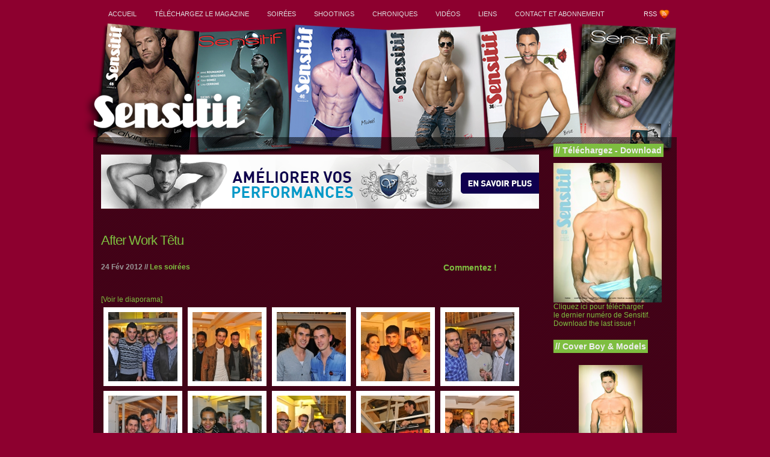

--- FILE ---
content_type: text/html; charset=UTF-8
request_url: http://www.sensitif.fr/2012/02/after-work-tetu/
body_size: 11323
content:
<!DOCTYPE html PUBLIC "-//W3C//DTD XHTML 1.0 Transitional//EN"
"http://www.w3.org/TR/xhtml1/DTD/xhtml1-transitional.dtd">
<html xmlns="http://www.w3.org/1999/xhtml">
<head profile="http://gmpg.org/xfn/11">
  <meta http-equiv="Content-Type" content="text/html; charset=UTF-8" />
  <link rel="shortcut icon" href="http://www.sensitif.fr/favicon.png" type="image/png" />
  <title>After Work Têtu </title>
  
	<!--[if lte IE 6]>
	<style type="text/css">
		#main-wrapper, #left-sidebar, #right-sidebar, .rss  { behavior: url("http://www.sensitif.fr/wp-content/themes/infinity/js/iepngfix.htc") }
	</style>
	<![endif]-->

  
	<link rel="stylesheet" href="http://www.sensitif.fr/wp-content/themes/infinity/style.css" type="text/css" media="screen" title="vs" />
    <link rel="stylesheet" href="http://www.sensitif.fr/wp-content/themes/infinity/reset.css" type="text/css" media="screen" />
	<link rel="alternate" type="application/rss+xml" title="Sensitif &#8211; Le magazine gratuit gay RSS Feed" href="http://www.sensitif.fr/feed/" />
    <link rel="StyleSheet" href="http://www.sensitif.fr/wp-content/themes/infinity/mBanner.css" type="text/css" />
    <script type="text/javascript" src="http://www.sensitif.fr/wp-content/themes/infinity/mBanner.js"></script>
    <script src="http://www.sensitif.fr/wp-content/themes/infinity/js/smoothscroll.js" type="text/javascript"></script>

<link rel='dns-prefetch' href='//s.w.org' />
<link rel="alternate" type="application/rss+xml" title="Sensitif - Le magazine gratuit gay &raquo; After Work Têtu Flux des commentaires" href="http://www.sensitif.fr/2012/02/after-work-tetu/feed/" />
		<script type="text/javascript">
			window._wpemojiSettings = {"baseUrl":"https:\/\/s.w.org\/images\/core\/emoji\/2.2.1\/72x72\/","ext":".png","svgUrl":"https:\/\/s.w.org\/images\/core\/emoji\/2.2.1\/svg\/","svgExt":".svg","source":{"concatemoji":"http:\/\/www.sensitif.fr\/wp-includes\/js\/wp-emoji-release.min.js?ver=4.7.29"}};
			!function(t,a,e){var r,n,i,o=a.createElement("canvas"),l=o.getContext&&o.getContext("2d");function c(t){var e=a.createElement("script");e.src=t,e.defer=e.type="text/javascript",a.getElementsByTagName("head")[0].appendChild(e)}for(i=Array("flag","emoji4"),e.supports={everything:!0,everythingExceptFlag:!0},n=0;n<i.length;n++)e.supports[i[n]]=function(t){var e,a=String.fromCharCode;if(!l||!l.fillText)return!1;switch(l.clearRect(0,0,o.width,o.height),l.textBaseline="top",l.font="600 32px Arial",t){case"flag":return(l.fillText(a(55356,56826,55356,56819),0,0),o.toDataURL().length<3e3)?!1:(l.clearRect(0,0,o.width,o.height),l.fillText(a(55356,57331,65039,8205,55356,57096),0,0),e=o.toDataURL(),l.clearRect(0,0,o.width,o.height),l.fillText(a(55356,57331,55356,57096),0,0),e!==o.toDataURL());case"emoji4":return l.fillText(a(55357,56425,55356,57341,8205,55357,56507),0,0),e=o.toDataURL(),l.clearRect(0,0,o.width,o.height),l.fillText(a(55357,56425,55356,57341,55357,56507),0,0),e!==o.toDataURL()}return!1}(i[n]),e.supports.everything=e.supports.everything&&e.supports[i[n]],"flag"!==i[n]&&(e.supports.everythingExceptFlag=e.supports.everythingExceptFlag&&e.supports[i[n]]);e.supports.everythingExceptFlag=e.supports.everythingExceptFlag&&!e.supports.flag,e.DOMReady=!1,e.readyCallback=function(){e.DOMReady=!0},e.supports.everything||(r=function(){e.readyCallback()},a.addEventListener?(a.addEventListener("DOMContentLoaded",r,!1),t.addEventListener("load",r,!1)):(t.attachEvent("onload",r),a.attachEvent("onreadystatechange",function(){"complete"===a.readyState&&e.readyCallback()})),(r=e.source||{}).concatemoji?c(r.concatemoji):r.wpemoji&&r.twemoji&&(c(r.twemoji),c(r.wpemoji)))}(window,document,window._wpemojiSettings);
		</script>
		<style type="text/css">
img.wp-smiley,
img.emoji {
	display: inline !important;
	border: none !important;
	box-shadow: none !important;
	height: 1em !important;
	width: 1em !important;
	margin: 0 .07em !important;
	vertical-align: -0.1em !important;
	background: none !important;
	padding: 0 !important;
}
</style>
<script type='text/javascript' src='https://ajax.googleapis.com/ajax/libs/prototype/1.7.1.0/prototype.js?ver=1.7.1'></script>
<script type='text/javascript' src='https://ajax.googleapis.com/ajax/libs/scriptaculous/1.9.0/scriptaculous.js?ver=1.9.0'></script>
<script type='text/javascript' src='https://ajax.googleapis.com/ajax/libs/scriptaculous/1.9.0/effects.js?ver=1.9.0'></script>
<script type='text/javascript' src='http://www.sensitif.fr/wp-content/plugins/lightbox-2/lightbox-resize.js?ver=1.8'></script>
<script type='text/javascript' src='http://www.sensitif.fr/wp-includes/js/jquery/jquery.js?ver=1.12.4'></script>
<script type='text/javascript' src='http://www.sensitif.fr/wp-includes/js/jquery/jquery-migrate.min.js?ver=1.4.1'></script>
<script type='text/javascript'>
/* <![CDATA[ */
var photocrati_ajax = {"url":"http:\/\/www.sensitif.fr\/photocrati_ajax","wp_site_url":"http:\/\/www.sensitif.fr","wp_site_static_url":"http:\/\/www.sensitif.fr"};
/* ]]> */
</script>
<script type='text/javascript' src='http://www.sensitif.fr/wp-content/plugins/nextgen-gallery/products/photocrati_nextgen/modules/ajax/static/ajax.js?ver=4.7.29'></script>
<link rel='https://api.w.org/' href='http://www.sensitif.fr/wp-json/' />
<link rel="EditURI" type="application/rsd+xml" title="RSD" href="http://www.sensitif.fr/xmlrpc.php?rsd" />
<link rel="wlwmanifest" type="application/wlwmanifest+xml" href="http://www.sensitif.fr/wp-includes/wlwmanifest.xml" /> 
<link rel='prev' title='Soirée Drôle de Trav&rsquo;! au Club 18' href='http://www.sensitif.fr/2012/02/soiree-drole-de-trav-au-club-18/' />
<link rel='next' title='Soirée Cudyland avec Monsieur William au CUD' href='http://www.sensitif.fr/2012/02/soiree-cudyland-avec-monsieur-william-au-cud/' />
<meta name="generator" content="WordPress 4.7.29" />
<link rel="canonical" href="http://www.sensitif.fr/2012/02/after-work-tetu/" />
<link rel='shortlink' href='http://www.sensitif.fr/?p=1947' />
<link rel="alternate" type="application/json+oembed" href="http://www.sensitif.fr/wp-json/oembed/1.0/embed?url=http%3A%2F%2Fwww.sensitif.fr%2F2012%2F02%2Fafter-work-tetu%2F" />
<link rel="alternate" type="text/xml+oembed" href="http://www.sensitif.fr/wp-json/oembed/1.0/embed?url=http%3A%2F%2Fwww.sensitif.fr%2F2012%2F02%2Fafter-work-tetu%2F&#038;format=xml" />

	<!-- begin lightbox scripts -->
	<script type="text/javascript">
    //<![CDATA[
    document.write('<link rel="stylesheet" href="http://www.sensitif.fr/wp-content/plugins/lightbox-2/Themes/White/lightbox.css" type="text/css" media="screen" />');
    //]]>
    </script>
	<!-- end lightbox scripts -->
<!-- <meta name="NextGEN" version="2.0.14" /> -->

<!-- Start Of Script Generated By WP-PageNavi 2.31 -->
<link rel="stylesheet" href="http://www.sensitif.fr/wp-content/plugins/wp-pagenavi/pagenavi-css.css" type="text/css" media="screen" />
<!-- End Of Script Generated By WP-PageNavi 2.31 -->
<link rel='stylesheet' id='lightbox-0-css'  href='http://www.sensitif.fr/wp-content/plugins/nextgen-gallery/products/photocrati_nextgen/modules/lightbox/static/jquery.lightbox/jquery.lightbox-0.5.css?ver=4.7.29' type='text/css' media='all' />
<link rel='stylesheet' id='nextgen_basic_thumbnails_style-css'  href='http://www.sensitif.fr/wp-content/plugins/nextgen-gallery/products/photocrati_nextgen/modules/nextgen_basic_gallery/static/thumbnails/nextgen_basic_thumbnails.css?ver=4.7.29' type='text/css' media='all' />
<link rel='stylesheet' id='nextgen_pagination_style-css'  href='http://www.sensitif.fr/wp-content/plugins/nextgen-gallery/products/photocrati_nextgen/modules/nextgen_pagination/static/style.css?ver=4.7.29' type='text/css' media='all' />
<link rel='stylesheet' id='nggallery-css'  href='http://www.sensitif.fr/wp-content/ngg_styles/nggallery.css?ver=4.7.29' type='text/css' media='all' />
<link rel='stylesheet' id='nextgen_basic_slideshow_style-css'  href='http://www.sensitif.fr/wp-content/plugins/nextgen-gallery/products/photocrati_nextgen/modules/nextgen_basic_gallery/static/slideshow/nextgen_basic_slideshow.css?ver=4.7.29' type='text/css' media='all' />
</head>

<body>

<div id="header" class="fix">
	

	<ul class="topnav">
	<li><a href="http://www.sensitif.fr/" title="Accueil">Accueil</a></li>
    <li><a href="http://www.sensitif.fr/category/le-magazine/" title="Le magazine">T&eacute;l&eacute;chargez le magazine</a></li>
    <li><a href="http://www.sensitif.fr/category/les-soirees/" title="Les soirees">Soir&eacute;es</a></li>
    <li><a href="http://www.sensitif.fr/category/shootings/">Shootings</a></li>
    <li><a href="http://www.sensitif.fr/category/chroniques/">Chroniques</a></li>
    <li><a href="http://www.sensitif.fr/category/videos/" title="Les videos">Vid&eacute;os</a></li>
    <li><a href="http://www.sensitif.fr/liens/" title="Liens">Liens</a></li>
    <li><a href="http://www.sensitif.fr/contact-abonnement/" title="Contacts et abonnement">Contact et abonnement</a></li>

	<li class="rss"><a href="http://www.sensitif.fr/feed/" title="Subscribe My RSS">RSS</a></li>
	</ul>
<h1><a href="http://www.sensitif.fr/">Sensitif &#8211; Le magazine gratuit gay</a></h1>
	</div>


<!-- main wrapper -->
<div id="main-wrapper">
<div class="home fix">
  <div class="main">
    <div class="fix">
        			<div class="post single fix" id="post-1947">
  			<br>
<script language="javascript">

	banner1 = new Banner('banner1');

	banner1.add("IMAGE", "http://www.sensitif.fr/wp-content/themes/infinity/banners/shytobuy1213.gif", 30, 90, 728,"http://www.shytobuy.fr/","_blank");

	banner1.add("FLASH", "http://www.sensitif.fr/wp-content/themes/infinity/banners/frenchpacks.swf", 10, 90, 728,"http://www.frenchpaks.com/","_blank");

	banner1.add("IMAGE", "http://www.sensitif.fr/wp-content/themes/infinity/banners/cyralydo0412.gif", 20, 90, 710,"http://www.cyralydo.com/","_blank");

	document.write(banner1);

	banner1.start();

</script>
  			<br>
  			  <h2><a href="http://www.sensitif.fr/2012/02/after-work-tetu/" title="After Work Têtu">After Work Têtu</a></h2>
  			  <div class="postMeta"> 
              <table width="660" border="0" cellspacing="0" cellpadding="0">
                <tr>
                  <td height="35" valign="top"><span class="date">24 Fév 2012 // <a href="http://www.sensitif.fr/category/les-soirees/" rel="category tag">Les soirées</a></span></td>
                  <td height="35" valign="top"><div align="right"> 
                    <h6><span class="date"><a href="#comment">Commentez !</a></span></h6>
                  </div></td>
                </tr>
              </table>
</div>

              <div class="entry">
  					<p><div
	class="ngg-galleryoverview"
	id="ngg-gallery-c5a60215d48d44cc319df14a4641d2a0-1"><div class="slideshowlink"><a href='http://www.sensitif.fr/2012/02/after-work-tetu/nggallery/slideshow/'>[Voir le diaporama]</a></div><div id="ngg-image-0" class="ngg-gallery-thumbnail-box" ><div class="ngg-gallery-thumbnail"><a href="http://www.sensitif.fr/wp-content/gallery/after-work-tetu/0001-20120224.JPG"
               title=""
               data-image-id='8949'
               class='ngg_lightbox'><img
                    title="0001-20120224"
                    alt="0001-20120224"
                    src="http://www.sensitif.fr/wp-content/gallery/after-work-tetu/thumbs/thumbs_0001-20120224.JPG"
                    width="115"
                    height="115"
                    style="max-width:none;"
                /></a></div></div><div id="ngg-image-1" class="ngg-gallery-thumbnail-box" ><div class="ngg-gallery-thumbnail"><a href="http://www.sensitif.fr/wp-content/gallery/after-work-tetu/0002-20120224.JPG"
               title=""
               data-image-id='8950'
               class='ngg_lightbox'><img
                    title="0002-20120224"
                    alt="0002-20120224"
                    src="http://www.sensitif.fr/wp-content/gallery/after-work-tetu/thumbs/thumbs_0002-20120224.JPG"
                    width="115"
                    height="115"
                    style="max-width:none;"
                /></a></div></div><div id="ngg-image-2" class="ngg-gallery-thumbnail-box" ><div class="ngg-gallery-thumbnail"><a href="http://www.sensitif.fr/wp-content/gallery/after-work-tetu/0003-20120224.JPG"
               title=""
               data-image-id='8951'
               class='ngg_lightbox'><img
                    title="0003-20120224"
                    alt="0003-20120224"
                    src="http://www.sensitif.fr/wp-content/gallery/after-work-tetu/thumbs/thumbs_0003-20120224.JPG"
                    width="115"
                    height="115"
                    style="max-width:none;"
                /></a></div></div><div id="ngg-image-3" class="ngg-gallery-thumbnail-box" ><div class="ngg-gallery-thumbnail"><a href="http://www.sensitif.fr/wp-content/gallery/after-work-tetu/0004-20120224.JPG"
               title=""
               data-image-id='8952'
               class='ngg_lightbox'><img
                    title="0004-20120224"
                    alt="0004-20120224"
                    src="http://www.sensitif.fr/wp-content/gallery/after-work-tetu/thumbs/thumbs_0004-20120224.JPG"
                    width="115"
                    height="115"
                    style="max-width:none;"
                /></a></div></div><div id="ngg-image-4" class="ngg-gallery-thumbnail-box" ><div class="ngg-gallery-thumbnail"><a href="http://www.sensitif.fr/wp-content/gallery/after-work-tetu/0005-20120224.JPG"
               title=""
               data-image-id='8953'
               class='ngg_lightbox'><img
                    title="0005-20120224"
                    alt="0005-20120224"
                    src="http://www.sensitif.fr/wp-content/gallery/after-work-tetu/thumbs/thumbs_0005-20120224.JPG"
                    width="115"
                    height="115"
                    style="max-width:none;"
                /></a></div></div><div id="ngg-image-5" class="ngg-gallery-thumbnail-box" ><div class="ngg-gallery-thumbnail"><a href="http://www.sensitif.fr/wp-content/gallery/after-work-tetu/0006-20120224.JPG"
               title=""
               data-image-id='8954'
               class='ngg_lightbox'><img
                    title="0006-20120224"
                    alt="0006-20120224"
                    src="http://www.sensitif.fr/wp-content/gallery/after-work-tetu/thumbs/thumbs_0006-20120224.JPG"
                    width="115"
                    height="115"
                    style="max-width:none;"
                /></a></div></div><div id="ngg-image-6" class="ngg-gallery-thumbnail-box" ><div class="ngg-gallery-thumbnail"><a href="http://www.sensitif.fr/wp-content/gallery/after-work-tetu/0007-20120224.JPG"
               title=""
               data-image-id='8955'
               class='ngg_lightbox'><img
                    title="0007-20120224"
                    alt="0007-20120224"
                    src="http://www.sensitif.fr/wp-content/gallery/after-work-tetu/thumbs/thumbs_0007-20120224.JPG"
                    width="115"
                    height="115"
                    style="max-width:none;"
                /></a></div></div><div id="ngg-image-7" class="ngg-gallery-thumbnail-box" ><div class="ngg-gallery-thumbnail"><a href="http://www.sensitif.fr/wp-content/gallery/after-work-tetu/0008-20120224.JPG"
               title=""
               data-image-id='8956'
               class='ngg_lightbox'><img
                    title="0008-20120224"
                    alt="0008-20120224"
                    src="http://www.sensitif.fr/wp-content/gallery/after-work-tetu/thumbs/thumbs_0008-20120224.JPG"
                    width="115"
                    height="115"
                    style="max-width:none;"
                /></a></div></div><div id="ngg-image-8" class="ngg-gallery-thumbnail-box" ><div class="ngg-gallery-thumbnail"><a href="http://www.sensitif.fr/wp-content/gallery/after-work-tetu/0009-20120224.JPG"
               title=""
               data-image-id='8957'
               class='ngg_lightbox'><img
                    title="0009-20120224"
                    alt="0009-20120224"
                    src="http://www.sensitif.fr/wp-content/gallery/after-work-tetu/thumbs/thumbs_0009-20120224.JPG"
                    width="115"
                    height="115"
                    style="max-width:none;"
                /></a></div></div><div id="ngg-image-9" class="ngg-gallery-thumbnail-box" ><div class="ngg-gallery-thumbnail"><a href="http://www.sensitif.fr/wp-content/gallery/after-work-tetu/0010-20120224.JPG"
               title=""
               data-image-id='8958'
               class='ngg_lightbox'><img
                    title="0010-20120224"
                    alt="0010-20120224"
                    src="http://www.sensitif.fr/wp-content/gallery/after-work-tetu/thumbs/thumbs_0010-20120224.JPG"
                    width="115"
                    height="115"
                    style="max-width:none;"
                /></a></div></div><div id="ngg-image-10" class="ngg-gallery-thumbnail-box" ><div class="ngg-gallery-thumbnail"><a href="http://www.sensitif.fr/wp-content/gallery/after-work-tetu/0011-20120224.JPG"
               title=""
               data-image-id='8959'
               class='ngg_lightbox'><img
                    title="0011-20120224"
                    alt="0011-20120224"
                    src="http://www.sensitif.fr/wp-content/gallery/after-work-tetu/thumbs/thumbs_0011-20120224.JPG"
                    width="115"
                    height="115"
                    style="max-width:none;"
                /></a></div></div><div id="ngg-image-11" class="ngg-gallery-thumbnail-box" ><div class="ngg-gallery-thumbnail"><a href="http://www.sensitif.fr/wp-content/gallery/after-work-tetu/0012-20120224.jpg"
               title=""
               data-image-id='8960'
               class='ngg_lightbox'><img
                    title="0012-20120224"
                    alt="0012-20120224"
                    src="http://www.sensitif.fr/wp-content/gallery/after-work-tetu/thumbs/thumbs_0012-20120224.jpg"
                    width="115"
                    height="115"
                    style="max-width:none;"
                /></a></div></div><div id="ngg-image-12" class="ngg-gallery-thumbnail-box" ><div class="ngg-gallery-thumbnail"><a href="http://www.sensitif.fr/wp-content/gallery/after-work-tetu/0013-20120224.JPG"
               title=""
               data-image-id='8961'
               class='ngg_lightbox'><img
                    title="0013-20120224"
                    alt="0013-20120224"
                    src="http://www.sensitif.fr/wp-content/gallery/after-work-tetu/thumbs/thumbs_0013-20120224.JPG"
                    width="115"
                    height="115"
                    style="max-width:none;"
                /></a></div></div><div id="ngg-image-13" class="ngg-gallery-thumbnail-box" ><div class="ngg-gallery-thumbnail"><a href="http://www.sensitif.fr/wp-content/gallery/after-work-tetu/0014-20120224.JPG"
               title=""
               data-image-id='8962'
               class='ngg_lightbox'><img
                    title="0014-20120224"
                    alt="0014-20120224"
                    src="http://www.sensitif.fr/wp-content/gallery/after-work-tetu/thumbs/thumbs_0014-20120224.JPG"
                    width="115"
                    height="115"
                    style="max-width:none;"
                /></a></div></div><div id="ngg-image-14" class="ngg-gallery-thumbnail-box" ><div class="ngg-gallery-thumbnail"><a href="http://www.sensitif.fr/wp-content/gallery/after-work-tetu/0015-20120224.JPG"
               title=""
               data-image-id='8963'
               class='ngg_lightbox'><img
                    title="0015-20120224"
                    alt="0015-20120224"
                    src="http://www.sensitif.fr/wp-content/gallery/after-work-tetu/thumbs/thumbs_0015-20120224.JPG"
                    width="115"
                    height="115"
                    style="max-width:none;"
                /></a></div></div><div id="ngg-image-15" class="ngg-gallery-thumbnail-box" ><div class="ngg-gallery-thumbnail"><a href="http://www.sensitif.fr/wp-content/gallery/after-work-tetu/0016-20120224.JPG"
               title=""
               data-image-id='8964'
               class='ngg_lightbox'><img
                    title="0016-20120224"
                    alt="0016-20120224"
                    src="http://www.sensitif.fr/wp-content/gallery/after-work-tetu/thumbs/thumbs_0016-20120224.JPG"
                    width="115"
                    height="115"
                    style="max-width:none;"
                /></a></div></div><div id="ngg-image-16" class="ngg-gallery-thumbnail-box" ><div class="ngg-gallery-thumbnail"><a href="http://www.sensitif.fr/wp-content/gallery/after-work-tetu/0017-20120224.JPG"
               title=""
               data-image-id='8965'
               class='ngg_lightbox'><img
                    title="0017-20120224"
                    alt="0017-20120224"
                    src="http://www.sensitif.fr/wp-content/gallery/after-work-tetu/thumbs/thumbs_0017-20120224.JPG"
                    width="115"
                    height="115"
                    style="max-width:none;"
                /></a></div></div><div id="ngg-image-17" class="ngg-gallery-thumbnail-box" ><div class="ngg-gallery-thumbnail"><a href="http://www.sensitif.fr/wp-content/gallery/after-work-tetu/0018-20120224.JPG"
               title=""
               data-image-id='8966'
               class='ngg_lightbox'><img
                    title="0018-20120224"
                    alt="0018-20120224"
                    src="http://www.sensitif.fr/wp-content/gallery/after-work-tetu/thumbs/thumbs_0018-20120224.JPG"
                    width="115"
                    height="115"
                    style="max-width:none;"
                /></a></div></div><div id="ngg-image-18" class="ngg-gallery-thumbnail-box" ><div class="ngg-gallery-thumbnail"><a href="http://www.sensitif.fr/wp-content/gallery/after-work-tetu/0019-20120224.JPG"
               title=""
               data-image-id='8967'
               class='ngg_lightbox'><img
                    title="0019-20120224"
                    alt="0019-20120224"
                    src="http://www.sensitif.fr/wp-content/gallery/after-work-tetu/thumbs/thumbs_0019-20120224.JPG"
                    width="115"
                    height="115"
                    style="max-width:none;"
                /></a></div></div><div id="ngg-image-19" class="ngg-gallery-thumbnail-box" ><div class="ngg-gallery-thumbnail"><a href="http://www.sensitif.fr/wp-content/gallery/after-work-tetu/0020-20120224.JPG"
               title=""
               data-image-id='8968'
               class='ngg_lightbox'><img
                    title="0020-20120224"
                    alt="0020-20120224"
                    src="http://www.sensitif.fr/wp-content/gallery/after-work-tetu/thumbs/thumbs_0020-20120224.JPG"
                    width="115"
                    height="115"
                    style="max-width:none;"
                /></a></div></div><div id="ngg-image-20" class="ngg-gallery-thumbnail-box" ><div class="ngg-gallery-thumbnail"><a href="http://www.sensitif.fr/wp-content/gallery/after-work-tetu/0021-20120224.JPG"
               title=""
               data-image-id='8969'
               class='ngg_lightbox'><img
                    title="0021-20120224"
                    alt="0021-20120224"
                    src="http://www.sensitif.fr/wp-content/gallery/after-work-tetu/thumbs/thumbs_0021-20120224.JPG"
                    width="115"
                    height="115"
                    style="max-width:none;"
                /></a></div></div><div id="ngg-image-21" class="ngg-gallery-thumbnail-box" ><div class="ngg-gallery-thumbnail"><a href="http://www.sensitif.fr/wp-content/gallery/after-work-tetu/0022-20120224.JPG"
               title=""
               data-image-id='8970'
               class='ngg_lightbox'><img
                    title="0022-20120224"
                    alt="0022-20120224"
                    src="http://www.sensitif.fr/wp-content/gallery/after-work-tetu/thumbs/thumbs_0022-20120224.JPG"
                    width="115"
                    height="115"
                    style="max-width:none;"
                /></a></div></div><div id="ngg-image-22" class="ngg-gallery-thumbnail-box" ><div class="ngg-gallery-thumbnail"><a href="http://www.sensitif.fr/wp-content/gallery/after-work-tetu/0023-20120224.JPG"
               title=""
               data-image-id='8971'
               class='ngg_lightbox'><img
                    title="0023-20120224"
                    alt="0023-20120224"
                    src="http://www.sensitif.fr/wp-content/gallery/after-work-tetu/thumbs/thumbs_0023-20120224.JPG"
                    width="115"
                    height="115"
                    style="max-width:none;"
                /></a></div></div><div id="ngg-image-23" class="ngg-gallery-thumbnail-box" ><div class="ngg-gallery-thumbnail"><a href="http://www.sensitif.fr/wp-content/gallery/after-work-tetu/0024-20120224.JPG"
               title=""
               data-image-id='8972'
               class='ngg_lightbox'><img
                    title="0024-20120224"
                    alt="0024-20120224"
                    src="http://www.sensitif.fr/wp-content/gallery/after-work-tetu/thumbs/thumbs_0024-20120224.JPG"
                    width="115"
                    height="115"
                    style="max-width:none;"
                /></a></div></div><div class='ngg-clear'></div></div></p>
<a href="http://www.facebook.com/share.php?u=http%3A%2F%2Fwww.sensitif.fr%2F2012%2F02%2Fafter-work-tetu%2F&amp;t=After%20Work%20T%C3%AAtu%20" id="facebook_share_both_1947" style="font-size:11px; line-height:13px; font-family:'lucida grande',tahoma,verdana,arial,sans-serif; text-decoration:none; padding:2px 0 0 20px; height:16px; background:url(http://b.static.ak.fbcdn.net/images/share/facebook_share_icon.gif) no-repeat top left;">Share on Facebook</a>
	<script type="text/javascript">
	<!--
	var button = document.getElementById('facebook_share_link_1947') || document.getElementById('facebook_share_icon_1947') || document.getElementById('facebook_share_both_1947') || document.getElementById('facebook_share_button_1947');
	if (button) {
		button.onclick = function(e) {
			var url = this.href.replace(/share\.php/, 'sharer.php');
			window.open(url,'sharer','toolbar=0,status=0,width=626,height=436');
			return false;
		}
	
		if (button.id === 'facebook_share_button_1947') {
			button.onmouseover = function(){
				this.style.color='#fff';
				this.style.borderColor = '#295582';
				this.style.backgroundColor = '#3b5998';
			}
			button.onmouseout = function(){
				this.style.color = '#3b5998';
				this.style.borderColor = '#d8dfea';
				this.style.backgroundColor = '#fff';
			}
		}
	}
	-->
	</script>
	  					<br />
<br>
  				</div>

  			</div>
  		  	</div>
  </div>

           <div class="sidebarwrapper">
           <div id="left-sidebar">

<h2><span class="slash">//</span> T&eacute;l&eacute;chargez - Download
</h2>
            		
            
<p><br />
  <a href="http://www.sensitif.fr/wp-content/uploads/sensitif89.pdf" target="_blank"><img src="http://www.sensitif.fr/wp-content/uploads/sensitif89-1-240x308.jpg" width="180" height="232" /></a> <br />
</p>
<p><a href="http://www.sensitif.fr/wp-content/uploads/sensitif89.pdf" target="_blank">Cliquez ici pour t&eacute;l&eacute;charger <br />
    le dernier num&eacute;ro de Sensitif. <br />
  Download the last issue !</a><br /><br /></p>


<div class="clear"></div>



<div class="recent-posts">
<h2><span class="slash">//</span> Cover Boy &amp; Models</h2>
<br />
<br />
<div class="ngg-slideshow-image-list ngg-slideshow-nojs" id="ngg-slideshow-bd248e7757f8336b1914c767b93945e2-14415392820-image-list"><div id="ngg-image-0" class="ngg-gallery-slideshow-image" ><img data-image-id='16823'
					 title=" "
					 alt="portfolio89-01"
					 src="http://www.sensitif.fr/wp-content/gallery/portfolio89/portfolio89-01.jpg"
					 width="106"
					 height="160"
				/></div><div id="ngg-image-1" class="ngg-gallery-slideshow-image" ><img data-image-id='16824'
					 title=" "
					 alt="portfolio89-02"
					 src="http://www.sensitif.fr/wp-content/gallery/portfolio89/portfolio89-02.jpg"
					 width="106"
					 height="160"
				/></div><div id="ngg-image-2" class="ngg-gallery-slideshow-image" ><img data-image-id='16825'
					 title=" "
					 alt="portfolio89-03"
					 src="http://www.sensitif.fr/wp-content/gallery/portfolio89/portfolio89-03.jpg"
					 width="106"
					 height="160"
				/></div><div id="ngg-image-3" class="ngg-gallery-slideshow-image" ><img data-image-id='16826'
					 title=" "
					 alt="portfolio89-04"
					 src="http://www.sensitif.fr/wp-content/gallery/portfolio89/portfolio89-04.jpg"
					 width="106"
					 height="160"
				/></div><div id="ngg-image-4" class="ngg-gallery-slideshow-image" ><img data-image-id='16827'
					 title=" "
					 alt="portfolio89-05"
					 src="http://www.sensitif.fr/wp-content/gallery/portfolio89/portfolio89-05.jpg"
					 width="106"
					 height="160"
				/></div><div id="ngg-image-5" class="ngg-gallery-slideshow-image" ><img data-image-id='16828'
					 title=" "
					 alt="portfolio89-06"
					 src="http://www.sensitif.fr/wp-content/gallery/portfolio89/portfolio89-06.jpg"
					 width="106"
					 height="160"
				/></div><div id="ngg-image-6" class="ngg-gallery-slideshow-image" ><img data-image-id='16829'
					 title=" "
					 alt="portfolio89-07"
					 src="http://www.sensitif.fr/wp-content/gallery/portfolio89/portfolio89-07.jpg"
					 width="106"
					 height="160"
				/></div><div id="ngg-image-7" class="ngg-gallery-slideshow-image" ><img data-image-id='16830'
					 title=" "
					 alt="portfolio89-08"
					 src="http://www.sensitif.fr/wp-content/gallery/portfolio89/portfolio89-08.jpg"
					 width="106"
					 height="160"
				/></div><div id="ngg-image-8" class="ngg-gallery-slideshow-image" ><img data-image-id='16831'
					 title=" "
					 alt="portfolio89-09"
					 src="http://www.sensitif.fr/wp-content/gallery/portfolio89/portfolio89-09.jpg"
					 width="106"
					 height="160"
				/></div><div id="ngg-image-9" class="ngg-gallery-slideshow-image" ><img data-image-id='16832'
					 title=" "
					 alt="portfolio89-10"
					 src="http://www.sensitif.fr/wp-content/gallery/portfolio89/portfolio89-10.jpg"
					 width="106"
					 height="160"
				/></div><div id="ngg-image-10" class="ngg-gallery-slideshow-image" ><img data-image-id='16833'
					 title=" "
					 alt="portfolio89-11"
					 src="http://www.sensitif.fr/wp-content/gallery/portfolio89/portfolio89-11.jpg"
					 width="106"
					 height="160"
				/></div><div id="ngg-image-11" class="ngg-gallery-slideshow-image" ><img data-image-id='16834'
					 title=" "
					 alt="portfolio89-12"
					 src="http://www.sensitif.fr/wp-content/gallery/portfolio89/portfolio89-12.jpg"
					 width="160"
					 height="107"
				/></div><div id="ngg-image-12" class="ngg-gallery-slideshow-image" ><img data-image-id='16835'
					 title=" "
					 alt="portfolio89-13"
					 src="http://www.sensitif.fr/wp-content/gallery/portfolio89/portfolio89-13.jpg"
					 width="107"
					 height="160"
				/></div><div id="ngg-image-13" class="ngg-gallery-slideshow-image" ><img data-image-id='16836'
					 title=" "
					 alt="portfolio89-14"
					 src="http://www.sensitif.fr/wp-content/gallery/portfolio89/portfolio89-14.jpg"
					 width="107"
					 height="160"
				/></div><div id="ngg-image-14" class="ngg-gallery-slideshow-image" ><img data-image-id='16837'
					 title=" "
					 alt="portfolio89-15"
					 src="http://www.sensitif.fr/wp-content/gallery/portfolio89/portfolio89-15.jpg"
					 width="98"
					 height="160"
				/></div></div><div
		class="ngg-galleryoverview ngg-slideshow"
		id="ngg-slideshow-bd248e7757f8336b1914c767b93945e2-14415392820"
		data-placeholder="http://www.sensitif.fr/wp-content/plugins/nextgen-gallery/products/photocrati_nextgen/modules/nextgen_basic_gallery/static/slideshow/placeholder.gif"
		style="max-width:160px; max-height:160px;"><div
			class="ngg-slideshow-loader"
			id="ngg-slideshow-bd248e7757f8336b1914c767b93945e2-14415392820-loader"
			style="width:160px; height:160px;"><img src="http://www.sensitif.fr/wp-content/plugins/nextgen-gallery/products/photocrati_nextgen/modules/ngglegacy/images/loader.gif" alt="" /></div></div><script type="text/javascript">jQuery('#ngg-slideshow-bd248e7757f8336b1914c767b93945e2-14415392820-image-list').hide().removeClass('ngg-slideshow-nojs');
	jQuery(function($){
		jQuery('#ngg-slideshow-bd248e7757f8336b1914c767b93945e2-14415392820').nggShowSlideshow({
			id: 'bd248e7757f8336b1914c767b93945e2',
			fx: 'fade',
			width: 160,
			height: 160,
			domain: 'http://www.sensitif.fr/',
			timeout: 3000		});
	});</script><br />
Juillet/Août 2014<br />
Photos de Gastohn Barrios<br /><br />
Toutes les photos du mois <br />
et des numéros précédents :<br />
<a href="http://www.sensitif.fr/modeles/"><strong>Archives des Mod&egrave;les</strong></a> </div>

<div class="clear"></div>




</div>


			

           </div>

</div>

<a name="comment" id="comment"></a>
<!-- You can start editing here. -->




<h3 id="respond">Laisser un commentaire</h3>
<form action="http://www.sensitif.fr/wp-comments-post.php" method="post" id="commentform">
    <p>
    <input type="text" name="author" id="author" value="" size="22" tabindex="1" />
    <label for="author"><small>Nom        </small></label>
  </p>
  <p>
    <input type="text" name="email" id="email" value="" size="22" tabindex="2" />
    <label for="email"><small>Email (ne sera pas affich&eacute;)        </small></label>
  </p>
  <p>
    <input type="text" name="url" id="url" value="" size="22" tabindex="3" />
    <label for="url"><small>Site</small></label>
  </p>
    <!--<p><small><strong>XHTML:</strong> You can use these tags: <code>&lt;a href=&quot;&quot; title=&quot;&quot;&gt; &lt;abbr title=&quot;&quot;&gt; &lt;acronym title=&quot;&quot;&gt; &lt;b&gt; &lt;blockquote cite=&quot;&quot;&gt; &lt;cite&gt; &lt;code&gt; &lt;del datetime=&quot;&quot;&gt; &lt;em&gt; &lt;i&gt; &lt;q cite=&quot;&quot;&gt; &lt;s&gt; &lt;strike&gt; &lt;strong&gt; </code></small></p>-->
  <p>
    <textarea name="comment" id="comment" cols="80%" rows="10" tabindex="4"></textarea>
  </p>
  <p>
<button value="submit" class="submitBtn"><span>Valider le commentaire.</span></button>
    <input type="hidden" name="comment_post_ID" value="1947" />
  </p>
  
<div id="captchaImgDiv">

<div class="captchaSizeDivLarge"><img id="si_image_com" class="si-captcha" src="http://www.sensitif.fr/wp-content/plugins/si-captcha-for-wordpress/captcha/securimage_show.php?si_form_id=com&amp;prefix=EhE8cCICxRpTKBxw" width="175" height="60" alt="CAPTCHA" title="CAPTCHA" />
    <input id="si_code_com" name="si_code_com" type="hidden"  value="EhE8cCICxRpTKBxw" />
    <div id="si_refresh_com">
<a href="#" rel="nofollow" title="Refresh" onclick="si_captcha_refresh('si_image_com','com','/wp-content/plugins/si-captcha-for-wordpress/captcha','http://www.sensitif.fr/wp-content/plugins/si-captcha-for-wordpress/captcha/securimage_show.php?si_form_id=com&amp;prefix='); return false;">
      <img class="captchaImgRefresh" src="http://www.sensitif.fr/wp-content/plugins/si-captcha-for-wordpress/captcha/images/refresh.png" width="22" height="20" alt="Refresh" onclick="this.blur();" /></a>
  </div>
  </div>
<div id="captchaInputDiv"> <label id="captcha_code_label" for="captcha_code">Attention, avant de valider votre commentaire, veuillez recopier ici le code affiché ci-dessus :</label><span class="required"></span>
<input id="captcha_code" name="captcha_code" type="text" value="" tabindex="4"  />
 </div>
</div>
<p style="display: none;"><input type="hidden" id="akismet_comment_nonce" name="akismet_comment_nonce" value="cc8b82a2b2" /></p><p style="display: none;"><input type="hidden" id="ak_js" name="ak_js" value="216"/></p></form>
<br/><br/>
<div id="ancillary">
<div class="flickr">
  <table width="100%" border="0" align="center" cellpadding="0" cellspacing="0">
    <tr>
      <td width="800" height="78" style="text-align: center"><div id="liens" style="text-align: center">
        <table border="0" align="center" cellpadding="0" cellspacing="0">
          <tr>
            <td width="340" align="left" valign="top"><div class="recent-posts">
<h3><span class="slash">//</span> Derniers posts</h3>
<br /><br />
	<li><a href='http://www.sensitif.fr/2014/11/lancement-du-calendrier-gayvox-soiree-forever-hula-hula/'>Lancement du Calendrier Gayvox Soirée Forever  Hula Hula</a></li>
	<li><a href='http://www.sensitif.fr/2014/11/mickael-afu/'>MIKAËL FAU</a></li>
	<li><a href='http://www.sensitif.fr/2014/11/soiree-halloween-a-lartishow-cabaret/'>Soirée Halloween à L&rsquo;Artishow Cabaret</a></li>
	<li><a href='http://www.sensitif.fr/2014/10/vernissage-exposition-de-pierre-barbrel-liminarite-2/'>Vernissage exposition de Pierre Barbrel &laquo;&nbsp;Liminarité&nbsp;&raquo;</a></li>
	<li><a href='http://www.sensitif.fr/2014/09/6eme-anniversaire-du-bar-le-freedj/'>6eme anniversaire du bar Le Freedj</a></li>
	<li><a href='http://www.sensitif.fr/2014/07/telecharger-le-numero-89/'>Télécharger le numéro 89 !</a></li>
</div>
</td>
            <td width="220" align="left" valign="top"><div class="recent-posts">
<h4><span class="slash">//</span> Restez connect&eacute;s</h4>
<p>&nbsp;</p>
<ul>
  <li><a href="http://www.facebook.com/sensitif.fr"  target="_blank">Facebook</a></li>
  <li><a href="http://twitter.com/#!/sensitif" target="_blank">Twitter</a></li>
  <li><a name="wpsbw"></a><div class="widget module"><form action="#wpsbw" method="post">
<p class="wpsb_form_label">Newsletter<br /> <input type="text" name="wpsb_email" id="wpsb_email" class="wpsb_form_txt" /></p>
<script type="text/javascript">

	//<![CDATA[	

		function wpsb_toggle_custom_fields (state) {

			for (i=2; i<16; i++) {

				if (obj = document.getElementById('wpsb_fld_'+i)) {

					obj.disabled = !state;

					obj.readOnly = !state;

				}

			}

		}

	//]]>

	</script>

	<p class="wpsb_form_label"><input type="radio" name="wpsb_radio_option" id="wpsb_radio_option1" onclick="wpsb_toggle_custom_fields(1)" class="wpsb_form_radio" value="wpsb_radio_in" checked="checked" /> Inscription<br/><input type="radio" name="wpsb_radio_option" id="wpsb_radio_option2" onclick="wpsb_toggle_custom_fields(0)" class="wpsb_form_radio" value="wpsb_radio_out" /> Désinscription</p><p class="wpsb_form_label"><input type="submit" value="Envoyer" class="wpsb_form_btn" /></p>
</form>
<!-- Made by www.Sendblaster.com Newsletter Software Opt-in -->
</div></li>
</ul>
</div>&nbsp;</td>
            <td width="360" align="left" valign="top"><div class="tags">
<h3><span class="slash">//</span> Tags</h3>
<ul>
<li>
&nbsp;
</li>
<li>
<a href='http://www.sensitif.fr/tag/anne-hidalgo/' class='tag-link-160 tag-link-position-1' title='7 sujets' style='font-size: 9.2307692307692pt;'>Anne Hidalgo</a>
<a href='http://www.sensitif.fr/tag/anniversaire/' class='tag-link-60 tag-link-position-2' title='17 sujets' style='font-size: 11.446153846154pt;'>anniversaire</a>
<a href='http://www.sensitif.fr/tag/articles/' class='tag-link-28 tag-link-position-3' title='51 sujets' style='font-size: 14.276923076923pt;'>articles</a>
<a href='http://www.sensitif.fr/tag/banana-cafe/' class='tag-link-125 tag-link-position-4' title='4 sujets' style='font-size: 8pt;'>Banana Café</a>
<a href='http://www.sensitif.fr/tag/birthday/' class='tag-link-18 tag-link-position-5' title='17 sujets' style='font-size: 11.446153846154pt;'>birthday</a>
<a href='http://www.sensitif.fr/tag/clubbing/' class='tag-link-46 tag-link-position-6' title='66 sujets' style='font-size: 14.953846153846pt;'>clubbing</a>
<a href='http://www.sensitif.fr/tag/compagnie-julien-lestel/' class='tag-link-149 tag-link-position-7' title='4 sujets' style='font-size: 8pt;'>Compagnie Julien Lestel</a>
<a href='http://www.sensitif.fr/tag/comedie-musicale/' class='tag-link-49 tag-link-position-8' title='8 sujets' style='font-size: 9.5384615384615pt;'>comédie musicale</a>
<a href='http://www.sensitif.fr/tag/culture/' class='tag-link-24 tag-link-position-9' title='4 sujets' style='font-size: 8pt;'>culture</a>
<a href='http://www.sensitif.fr/tag/deux-mains-rouges/' class='tag-link-224 tag-link-position-10' title='5 sujets' style='font-size: 8.4923076923077pt;'>Deux Mains Rouges</a>
<a href='http://www.sensitif.fr/tag/download/' class='tag-link-27 tag-link-position-11' title='50 sujets' style='font-size: 14.215384615385pt;'>download</a>
<a href='http://www.sensitif.fr/tag/defile/' class='tag-link-17 tag-link-position-12' title='6 sujets' style='font-size: 8.9230769230769pt;'>défilé</a>
<a href='http://www.sensitif.fr/tag/gay/' class='tag-link-9 tag-link-position-13' title='99 sujets' style='font-size: 16pt;'>gay</a>
<a href='http://www.sensitif.fr/tag/gay-pride-2011/' class='tag-link-166 tag-link-position-14' title='5 sujets' style='font-size: 8.4923076923077pt;'>Gay Pride 2011</a>
<a href='http://www.sensitif.fr/tag/inauguration/' class='tag-link-196 tag-link-position-15' title='8 sujets' style='font-size: 9.5384615384615pt;'>inauguration</a>
<a href='http://www.sensitif.fr/tag/issue/' class='tag-link-31 tag-link-position-16' title='50 sujets' style='font-size: 14.215384615385pt;'>issue</a>
<a href='http://www.sensitif.fr/tag/jean-luc-romero/' class='tag-link-123 tag-link-position-17' title='5 sujets' style='font-size: 8.4923076923077pt;'>Jean-Luc Romero</a>
<a href='http://www.sensitif.fr/tag/journal/' class='tag-link-26 tag-link-position-18' title='53 sujets' style='font-size: 14.338461538462pt;'>journal</a>
<a href='http://www.sensitif.fr/tag/lartishow/' class='tag-link-79 tag-link-position-19' title='5 sujets' style='font-size: 8.4923076923077pt;'>L&#039;Artishow</a>
<a href='http://www.sensitif.fr/tag/le-spyce/' class='tag-link-167 tag-link-position-20' title='6 sujets' style='font-size: 8.9230769230769pt;'>Le Spyce</a>
<a href='http://www.sensitif.fr/tag/marche-des-fiertes-2011/' class='tag-link-165 tag-link-position-21' title='5 sujets' style='font-size: 8.4923076923077pt;'>Marche des Fiertés 2011</a>
<a href='http://www.sensitif.fr/tag/mix/' class='tag-link-11 tag-link-position-22' title='4 sujets' style='font-size: 8pt;'>mix</a>
<a href='http://www.sensitif.fr/tag/musique/' class='tag-link-15 tag-link-position-23' title='23 sujets' style='font-size: 12.184615384615pt;'>musique</a>
<a href='http://www.sensitif.fr/tag/numero/' class='tag-link-30 tag-link-position-24' title='50 sujets' style='font-size: 14.215384615385pt;'>numéro</a>
<a href='http://www.sensitif.fr/tag/paris/' class='tag-link-13 tag-link-position-25' title='70 sujets' style='font-size: 15.076923076923pt;'>paris</a>
<a href='http://www.sensitif.fr/tag/paris-aquatique/' class='tag-link-84 tag-link-position-26' title='5 sujets' style='font-size: 8.4923076923077pt;'>Paris Aquatique</a>
<a href='http://www.sensitif.fr/tag/paris-circuit-party/' class='tag-link-169 tag-link-position-27' title='4 sujets' style='font-size: 8pt;'>Paris Circuit Party</a>
<a href='http://www.sensitif.fr/tag/people/' class='tag-link-14 tag-link-position-28' title='53 sujets' style='font-size: 14.338461538462pt;'>people</a>
<a href='http://www.sensitif.fr/tag/photos/' class='tag-link-8 tag-link-position-29' title='33 sujets' style='font-size: 13.107692307692pt;'>photos</a>
<a href='http://www.sensitif.fr/tag/portfolio/' class='tag-link-29 tag-link-position-30' title='50 sujets' style='font-size: 14.215384615385pt;'>portfolio</a>
<a href='http://www.sensitif.fr/tag/raidd-bar/' class='tag-link-80 tag-link-position-31' title='8 sujets' style='font-size: 9.5384615384615pt;'>Raidd Bar</a>
<a href='http://www.sensitif.fr/tag/salon-lgbt/' class='tag-link-58 tag-link-position-32' title='4 sujets' style='font-size: 8pt;'>salon LGBT</a>
<a href='http://www.sensitif.fr/tag/sensitif/' class='tag-link-106 tag-link-position-33' title='4 sujets' style='font-size: 8pt;'>Sensitif</a>
<a href='http://www.sensitif.fr/tag/sly-bar-paris/' class='tag-link-255 tag-link-position-34' title='4 sujets' style='font-size: 8pt;'>Sly Bar Paris</a>
<a href='http://www.sensitif.fr/tag/soiree/' class='tag-link-10 tag-link-position-35' title='90 sujets' style='font-size: 15.753846153846pt;'>soirée</a>
<a href='http://www.sensitif.fr/tag/sortir/' class='tag-link-12 tag-link-position-36' title='49 sujets' style='font-size: 14.153846153846pt;'>sortir</a>
<a href='http://www.sensitif.fr/tag/spectacle/' class='tag-link-25 tag-link-position-37' title='27 sujets' style='font-size: 12.615384615385pt;'>spectacle</a>
<a href='http://www.sensitif.fr/tag/sport/' class='tag-link-35 tag-link-position-38' title='4 sujets' style='font-size: 8pt;'>sport</a>
<a href='http://www.sensitif.fr/tag/sportifs-gays/' class='tag-link-147 tag-link-position-39' title='6 sujets' style='font-size: 8.9230769230769pt;'>Sportifs gays</a>
<a href='http://www.sensitif.fr/tag/spyce/' class='tag-link-109 tag-link-position-40' title='6 sujets' style='font-size: 8.9230769230769pt;'>Spyce</a>
<a href='http://www.sensitif.fr/tag/theatre/' class='tag-link-21 tag-link-position-41' title='6 sujets' style='font-size: 8.9230769230769pt;'>théâtre</a>
<a href='http://www.sensitif.fr/tag/tournoi-international-de-paris/' class='tag-link-148 tag-link-position-42' title='8 sujets' style='font-size: 9.5384615384615pt;'>Tournoi International de Paris</a>
<a href='http://www.sensitif.fr/tag/vartoch/' class='tag-link-187 tag-link-position-43' title='4 sujets' style='font-size: 8pt;'>Vartoch</a>
<a href='http://www.sensitif.fr/tag/vernissage/' class='tag-link-114 tag-link-position-44' title='6 sujets' style='font-size: 8.9230769230769pt;'>Vernissage</a>
<a href='http://www.sensitif.fr/tag/ysa-ferrer/' class='tag-link-190 tag-link-position-45' title='4 sujets' style='font-size: 8pt;'>Ysa Ferrer</a></li>
</ul>
</div></td>
          </tr>
        </table>
        <p>&nbsp;</p></td>
    </tr>
  </table>
  </div>
</div>
<div class="clear"></div>

</div>


<div id="footer">

<p><br />&copy; 2026  <a title="Sensitif &#8211; Le magazine gratuit gay" href="http://www.sensitif.fr">Sensitif &#8211; Le magazine gratuit gay</a>.<br />
</p>
 
</div>

<script type='text/javascript' src='http://www.sensitif.fr/wp-content/plugins/si-captcha-for-wordpress/captcha/si_captcha.js?ver=1.0'></script>
<script type="text/javascript">
//<![CDATA[
var si_captcha_styles = "\
<!-- begin SI CAPTCHA Anti-Spam - comment form style -->\
<style type='text/css'>\
div#captchaImgDiv { display:block; }\
.captchaSizeDivSmall { width:175px; height:45px; padding-top:10px; }\
.captchaSizeDivLarge { width:250px; height:60px; padding-top:10px; }\
img#si_image_com,#si_image_reg,#si_image_log,#si_image_side_login { border-style:none; margin:0; padding-right:5px; float:left; }\
.captchaImgRefresh { border-style:none; margin:0; vertical-align:bottom; }\
div#captchaInputDiv { display:block; padding-top:15px; padding-bottom:5px; }\
label#captcha_code_label { margin:0; }\
input#captcha_code { width:65px; }\
</style>\
<!-- end SI CAPTCHA Anti-Spam - comment form style -->\
";
jQuery(document).ready(function($) {
$('head').append(si_captcha_styles);
});
//]]>
</script>
<script type='text/javascript' src='http://www.sensitif.fr/wp-content/plugins/akismet/_inc/form.js?ver=3.2'></script>

<script type='text/javascript' src='http://www.sensitif.fr/wp-includes/js/wp-embed.min.js?ver=4.7.29'></script>
<script type='text/javascript'>
/* <![CDATA[ */

var galleries = {};
galleries.gallery_c5a60215d48d44cc319df14a4641d2a0 = {"id":null,"source":"galleries","container_ids":["215"],"album_ids":[],"tag_ids":[],"display_type":"photocrati-nextgen_basic_thumbnails","exclusions":[],"order_by":"filename","order_direction":"ASC","image_ids":[],"entity_ids":[],"tagcloud":false,"inner_content":"","returns":"included","slug":null,"display_settings":{"use_lightbox_effect":true,"images_per_page":"50","number_of_columns":0,"thumbnail_width":115,"thumbnail_height":115,"show_all_in_lightbox":"1","ajax_pagination":0,"template":"","disable_pagination":0,"show_slideshow_link":1,"slideshow_link_text":"[Voir le diaporama]","override_thumbnail_settings":0,"thumbnail_quality":"100","thumbnail_crop":1,"thumbnail_watermark":0,"piclens_link_text":"[Show PicLens]","show_piclens_link":0,"ngg_triggers_display":"never"},"sortorder":[],"maximum_entity_count":"500","_errors":[],"ID":"c5a60215d48d44cc319df14a4641d2a0","transient_id":"3029024458430967e0ca96286716619e"};
var nextgen_lightbox_settings = {"static_path":"\/static"};
galleries.gallery_bd248e7757f8336b1914c767b93945e2 = {"id":null,"source":"galleries","container_ids":["392"],"gallery_ids":[],"album_ids":[],"tag_ids":[],"display_type":"photocrati-nextgen_basic_slideshow","exclusions":[],"order_by":"filename","order_direction":"ASC","image_ids":[],"entity_ids":[],"tagcloud":false,"inner_content":null,"returns":"included","slug":null,"display_settings":{"use_lightbox_effect":true,"images_per_page":10,"gallery_width":160,"gallery_height":160,"thumbnail_width":115,"thumbnail_height":115,"cycle_interval":"3","cycle_effect":"fade","flash_enabled":0,"flash_path":"","flash_shuffle":true,"flash_next_on_click":true,"flash_navigation_bar":0,"flash_loading_icon":0,"flash_watermark_logo":0,"flash_stretch_image":"true","flash_transition_effect":"random","flash_slow_zoom":0,"flash_background_color":"000000","flash_text_color":"FFFFFF","flash_rollover_color":"CC0000","flash_screen_color":"000000","flash_background_music":"","flash_xhtml_validation":0,"effect_code":"rel=\\\"lightbox[%GALLERY_NAME%]\\\"","show_thumbnail_link":false,"thumbnail_link_text":"[Voir les miniatures]","template":"","ngg_triggers_display":"never","entity_types":["image"]},"sortorder":[],"maximum_entity_count":"500","_errors":[],"ID":"bd248e7757f8336b1914c767b93945e2","transient_id":"1e51466274c3aebae5ddf611069bddec"};
/* ]]> */
</script>
<script type='text/javascript' src='http://www.sensitif.fr/wp-content/plugins/nextgen-gallery/products/photocrati_nextgen/modules/nextgen_gallery_display/static/common.js?ver=4.7.29'></script>
<script type='text/javascript' src='http://www.sensitif.fr/wp-content/plugins/nextgen-gallery/products/photocrati_nextgen/modules/nextgen_basic_gallery/static/thumbnails/nextgen_basic_thumbnails.js?ver=4.7.29'></script>
<script type='text/javascript'>
/* <![CDATA[ */

nextgen_lightbox_loading_img_url = "http:\/\/www.sensitif.fr\/wp-content\/plugins\/nextgen-gallery\/products\/photocrati_nextgen\/modules\/lightbox\/static\/jquery.lightbox\/lightbox-ico-loading.gif";
nextgen_lightbox_close_btn_url = "http:\/\/www.sensitif.fr\/wp-content\/plugins\/nextgen-gallery\/products\/photocrati_nextgen\/modules\/lightbox\/static\/jquery.lightbox\/lightbox-btn-close.gif";
nextgen_lightbox_btn_prev_url = "http:\/\/www.sensitif.fr\/wp-content\/plugins\/nextgen-gallery\/products\/photocrati_nextgen\/modules\/lightbox\/static\/jquery.lightbox\/lightbox-btn-prev.gif";
nextgen_lightbox_btn_next_url = "http:\/\/www.sensitif.fr\/wp-content\/plugins\/nextgen-gallery\/products\/photocrati_nextgen\/modules\/lightbox\/static\/jquery.lightbox\/lightbox-btn-next.gif";
nextgen_lightbox_blank_img_url = "http:\/\/www.sensitif.fr\/wp-content\/plugins\/nextgen-gallery\/products\/photocrati_nextgen\/modules\/lightbox\/static\/jquery.lightbox\/lightbox-blank.gif";
/* ]]> */
</script>
<script type='text/javascript' src='http://www.sensitif.fr/wp-content/plugins/nextgen-gallery/products/photocrati_nextgen/modules/lightbox/static/jquery.lightbox/jquery.lightbox-0.5.min.js?ver=4.7.29'></script>
<script type='text/javascript' src='http://www.sensitif.fr/wp-content/plugins/nextgen-gallery/products/photocrati_nextgen/modules/lightbox/static/jquery.lightbox/nextgen_lightbox_init.js?ver=4.7.29'></script>
<script type='text/javascript' src='http://www.sensitif.fr/wp-content/plugins/nextgen-gallery/products/photocrati_nextgen/modules/nextgen_basic_gallery/static/slideshow/jquery.cycle.all.min.js?ver=4.7.29'></script>
<script type='text/javascript' src='http://www.sensitif.fr/wp-content/plugins/nextgen-gallery/products/photocrati_nextgen/modules/nextgen_basic_gallery/static/slideshow/jquery.waitforimages.js?ver=4.7.29'></script>
<script type='text/javascript' src='http://www.sensitif.fr/wp-content/plugins/nextgen-gallery/products/photocrati_nextgen/modules/nextgen_basic_gallery/static/slideshow/nextgen_basic_slideshow.js?ver=4.7.29'></script>
</body>
</html>
<!-- Page generated by LiteSpeed Cache 2.8.1 on 2026-01-17 08:33:40 -->

--- FILE ---
content_type: text/css
request_url: http://www.sensitif.fr/wp-content/themes/infinity/style.css
body_size: 2773
content:
/*
Theme Name: Vikiworks Infinity
Theme URI: http://vikiworks.com
Version: 1.0.1
Author: yichi
*/


/* Overal setup */
* { margin:0; padding:0; }
body { background:#8D002F url(images/main_background.png) top center no-repeat; color:#bbb; font:12px/14px  helvetica, arial,Sans-serif; }
a   { color:#aaa;text-decoration:none;outline:0; }
a:hover { color:#eee; }
a img { border: none; }
ul, li { list-style: none;margin:0;padding:0; }
h1  { font-size:30px; } 
h2  { font-size:14px; } 
h3  { font:bold 11px arial,helvatica;color:#bbb; }
h3 SPAN.slash { font:bold 10px Arial !important; text-transform: lowercase; }
h4  { font-size:14px; }
code { font: 11px  "Courier New"; color:#666; padding:5px;margin:5px 0;display:block;border-left:1px solid #903000; }
blockquote { color:#ddd; padding:5px;font: 12px Arial,Sans-serif;line-height:1.4em; }
.left { float:left;margin-top:3px;margin-right:8px; }
.right { float:right;margin-left:8px; }
.clear { clear: both; }
.clear-both { clear: both; }
.pagenavi  { margin: 10px 0; clear: both; }

/* navigation */
ul.topnav   { list-style:none;text-align:left; }
.topnav li   { float:left;margin: 0; }
.topnav li a  { font:11px arial;outline:none;color:#ddd;text-decoration:none;display:block;padding:5px 15px;text-transform:uppercase; }	
.topnav li a:hover   { color:#b3d565 !important; }
.topnav li.rss   { float:right;display:block; width: 60px;background:transparent url(images/rss.png) no-repeat 130% 0; }
.topnav li.rss a { color: #eee; }
.topnav li.rss a:hover   { background: transparent;color:#a0410d !important; }

/* header */
#header { width:950px;margin:0 auto;padding:1em 0 16em 0; }
#header h1 a { display:block;font-size: 20px; margin: 5px 0; width: 240px;text-indent: -999em; }
#header h1 a:hover { color: #7ebe40; }
#main-wrapper { display:block; margin:0 auto;width:950px;padding:10px;text-align:left;background:url(images/px.png); }
.main { width: 750px;margin:0;padding:0;float:left;overflow: hidden; }


/* thumnail covers */
.thumb { background: #222 url(images/thumb.png); display: block; width: 235px; overflow: hidden; height: 150px; margin: 0 10px 10px 0; position: relative; }
.thumb-title { margin-bottom:5px;background:#005F8F;bottom:0;right:0;display:block;position:absolute;padding:4px;filter:alpha(opacity=85);-moz-opacity:.85;opacity:.85; }
.thumb-title:hover { background:#7ebe40; }
.thumb-title h2 { margin: 0; line-height: 1.4em; }
.thumb-title h2 a { font:10px Arial,helvetica;display:block;color:#fff;text-decoration: none; text-transform:uppercase;letter-spacing:0.1em }
.thumb-title h2 a:hover { color: #fff;}



/* Ancillary */
#ancillary  { margin:0;padding:0;height:300px; background: url('') no-repeat 100% 80%;}
#ancillary .flickr { padding: 3px 2px ; overflow: hidden;}
#ancillary .flickr img  { margin:10px 10px;}
#ancillary .flickr a img  { border:4px solid #fff; }
#ancillary .flickr a:hover img  { border:4px solid #7ebe40; }



/* single page */
.post.single { line-height:1.4em; width:720px;padding:3px; }
.post.single h2, .post.single h2 a { font:22px arial,helvetica;letter-spacing:-1px;line-height:3.4em;color:#7ebe40;text-decoration:none; text-align:justify; }
.post.single .postMeta { font:12px Arial; font-weight:bold; margin-bottom:5px;color:#999; }
.post.single .postMeta span.date { padding:0 2px 0 0; }
.post.single .postMeta span.comments { background: url(images/comment.gif) no-repeat left center;padding-left:15px; }
.post.single .postMeta span.comments a,
.post.single .postMeta span.date a{ color:#7ebe40; }
.post.single .postMeta span.date a:hover{ color:#fff; }
.post.single .entry { line-height:18px;overflow:hidden;padding-bottom:25px; }
.post .entry img.wp-smiley  { border:0px none; margin:0; vertical-align:middle; }  /*//////// SMILEY ////////*/
.post .entry img,.entry a img { border:4px solid #fff; }
.post .entry a:hover img { border-color:#7ebe40; }
.post.single h3 { font-size: 13px;font-weight:bold; color: #7ebe40;  display:block; }
.post.single h4 { font-size: 15px;font-weight:bold; color: #005F8F; text-align:justify; display:block;  padding-bottom:20px; }
.post.single h5 { font-size: 10px;font-weight:bold; color: #005F8F; display:block; }
.post.single p { margin: 1em 0; }
.post.single p a,.post.single li a { color:#b3d565; }
.post.single p a:hover { color:#ddd; }
.post.single p strong { font-weight: bold; }
.post.single p em { font-style: italic; }
.post.single a { color:#7ebe40; }
.post.single a:hover { color:#7ebe40; }
.post.single blockquote { margin: 0 1.5em; color: #6c6c6c; }
.post.single ul, .post.single ol { margin: 1em; }
.post.single ul li, .post.single ol li { margin: 0; color: #666; line-height: 1.4em; }
.post.single h6 { font-size: 14px;font-weight:bold; color: #005F8F; }




/* twitter */
#twitter #twitter_update_list { color:#c5e281; line-height:1.4em; padding: 0;line-height:1.6em; font-size:12px; }
#twitter #twitter_update_list a { color:#ddd;padding:0;margin:0;display: block; }
#twitter #twitter_update_list a:hover  { color:#fff;padding:0;margin:0; }



/* sidebar related */
#sidebarwrapper  { margin:0;padding:0;float:right;color: #999; }
#left-sidebar { color:#ddd;float:left;margin:0;width:190px;padding:5px; }
#left-sidebar h2 {padding:3px; background: #7ebe40;display: inline; color: #eee; }
#left-sidebar h3 {padding:3px; background: #7ebe40;display: inline; color: #eee; }
#left-sidebar a   { color:#7ebe40; }
#left-sidebar a:hover { color:#fff; }
#left-sidebar p { color:#ddd; }
#left-sidebar ul { list-style:none;margin:8px 0 4px;color: #999; }

.categories { padding: 0; color: #7ebe40; }
.categories li { font-size: 11px;padding:3px 2px; float: left;color:#444; width: 48%; display: inline; }
.categories li a { color: #7ebe40; text-decoration:none;  }
.categories li a:hover { color:#7ebe40;text-decoration: none; }

.recent-posts { padding: 10px 0; }
.recent-posts ul { margin: 0px; padding: 0; }
.recent-posts li { margin: 0px; padding: 4px 0; list-style-type: none; font-size:11px;  }
.recent-posts li a { text-decoration:none; }
.recent-posts li a:hover { text-decoration:none;  }

.delicious { padding: 10px 0; }
.delicious ul { margin: 0; padding: 0; }
.delicious li { margin: 0px; padding: 2px 0; list-style-type: none;  }
.delicious li a { text-decoration:none; }
.delicious li a:hover { text-decoration:none; }

.tags { margin:10px 0;padding:0;line-height:2em; }
.tags a { text-decoration:none;color:#333;font-weight:normal; }
.tags:hover a { color: #666; text-decoration: none; }
.tags:hover a:hover, #sidebar .tags a:hover { color: #eee;text-decoration: none; }




#right-sidebar { color:#ddd;float:left;width:220px;margin:0;padding:5px;font-size:11px;background: transparent url(images/opa.png); }
#right-sidebar h3 {padding:3px; background: #6e80c4;display: inline; color: #eee; }
#right-sidebar p { color:#ddd; padding-bottom:10px;}
#right-sidebar a   { color:#999;text-decoration:none; }
#right-sidebar a:hover { color:#fff; }
#right-sidebar ul { list-style:none;margin:8px 0 4px; }



/* COMMENTS */
h3#comments, h3#respond { font-weight:normal; font-size: 14px;font-family: arial, verdana;letter-spacing:-1px; color:#ddd;padding:5px 0;}	
ol.commentlist { list-style:none; margin:0; padding:0; }
ol.commentlist cite { text-transform:none; font-style:normal; }
ol.commentlist li { border-bottom:1px dotted #222; padding:15px 0; }
ol.commentlist h5 { font-size:12px; margin:3px 0; padding:0; }	
ol.commentlist h5 a:link, a:visited { color:#679ef1;}
ol.commentlist h5 a:hover { color:#fff; }
ol.commentlist h5 small { display:block; }	
ol.commentlist li { font-size: 11px; margin: 0; }
ol.commentlist li span.moderate { padding:2px; color:#f30; }



/* form */
#commentform { margin: 1em 0;}
#author, #email,#url,#comment{font:1em arial,helvetica,verdana,sans-serif;margin: 5px 0;padding:2px;}
.comment-warning strong { color: #999; font-weight: bold; }



/* footer */
#footer { color:#fff; font-size:9px;line-height:1.4em; padding:0;margin:0 auto;height:40px;clear:both;width:950px;text-align:right; }
#footer a { font-weight: bold;color:#fff;border-bottom:1px solid #333; }
#footer a:hover { color:#6e80c4; }
#footer img { display: none; }




#liens h3 {padding:3px; background: #7ebe40; display: inline ; color: #eee; }
#liens h4 {padding:3px; background: #7ebe40; display: inline ; color: #eee; }
#liens a   { color:#aaa; }
#liens a:hover { color:#fff; }
#liens p { color:#ddd; }
#liens h5 { font-size: 10px;font-weight:bold; color: #005F8F; }


.m_banner_hide{
	display:none;
}
.m_banner_show{
	display:block;
}


--- FILE ---
content_type: text/css
request_url: http://www.sensitif.fr/wp-content/themes/infinity/reset.css
body_size: 523
content:
/* http://meyerweb.com/eric/tools/css/reset/ */
/* v1.0 | 20080212 */

html, body  {
    margin:0;
    padding:0;
 }

strike, strong, sub, sup, tt, var,
b, u, i, center,
dl, dt, dd, ol, ul, li,
fieldset, form, label, legend,
table, caption, tbody, tfoot, thead, tr, th, td {
	margin: 0;
	padding: 0;
	outline: 0;
	background: transparent;
}




/* remember to define focus styles! */
:focus {
	outline: 0;
}

/* remember to highlight inserts somehow! */
ins {
	text-decoration: none;
}
del {
	text-decoration: line-through;
}

/* tables still need 'cellspacing="0"' in the markup */
table {
	border-collapse: collapse;
	border-spacing: 0;
}


.fix:after { content: "."; display: block; height: 0; clear: both; visibility: hidden; }
.fix { display: inline-block; }
* html .fix { height: 1%; }
.fix { display: block; }
br.clear-both, div.clear-both, br.clear-left, div.clear-left { font: 1px/1px monospace;display: block; }



--- FILE ---
content_type: text/css
request_url: http://www.sensitif.fr/wp-content/themes/infinity/mBanner.css
body_size: 80
content:
.m_banner_hide{
	display:none;
}
.m_banner_show{
	display:block;
	border:0px;
}


--- FILE ---
content_type: text/css
request_url: http://www.sensitif.fr/wp-content/plugins/nextgen-gallery/products/photocrati_nextgen/modules/nextgen_basic_gallery/static/slideshow/nextgen_basic_slideshow.css?ver=4.7.29
body_size: 440
content:
body {
}

#page {
    overflow: visible;
}

/* ----------- Slideshow -------------*/

.slideshow {
    margin-left: auto;
    margin-right: auto;
    text-align: center;
    outline: none;
}

.slideshowlink {
}

/* ----------- JS Slideshow -------------*/

.ngg-slideshow {
    overflow: hidden;
    position: relative;
    margin-left: auto;
    margin-right: auto;
    text-align: center;
    clear: both;
    z-index: 0;
}

.ngg-slideshow * {
    vertical-align: middle;
}

.ngg-slideshow img {
	max-width: 100% !important; 
	max-height: 100%; 
	width: auto;
	height: auto;
	border: none;
}

.ngg-slideshow .ngg-gallery-slideshow-image {
	position: relative;
 	width: 100% !important;
	height: 100% !important;
	max-width: 100% !important;
	max-height: 100% !important;
}

.ngg-slideshow .image-placeholder {
	visibility: hidden;
}

/* See also : http://www.brunildo.org/test/img_center.html */
.ngg-slideshow-loader {
    display: table-cell;
    text-align: center;
    vertical-align: middle;
}

.ngg-slideshow-loader img {
    background: none !important;
    border: 0 none !important;
    margin: auto !important;
}


--- FILE ---
content_type: application/javascript
request_url: http://www.sensitif.fr/wp-content/themes/infinity/mBanner.js
body_size: 2043
content:
/////////////////////////////////
// File Name: mBanner.js       //
// Version: 2.1                  //
// By: Manish Kumar Namdeo     //
// http://www.mysticalm.com    //
/////////////////////////////////

// BANNER OBJECT
function Banner(objName){
	this.obj = objName;
	this.aNodes = [];
	this.currentBanner = 0;
	this.changeOnRefresh = false;
	
};

// ADD NEW BANNER
Banner.prototype.add = function(bannerType, bannerPath, bannerDuration, height, width, hyperlink, target) {
	this.aNodes[this.aNodes.length] = new Node(this.obj +"_"+ this.aNodes.length, bannerType, bannerPath, bannerDuration, height, width, hyperlink, target);
};

// Node object
function Node(name, bannerType, bannerPath, bannerDuration, height, width, hyperlink, target) {
	this.name = name;
	this.bannerType = bannerType;
	this.bannerPath = bannerPath;
	this.bannerDuration = bannerDuration;
	this.height = height
	this.width = width;
	this.hyperlink= hyperlink;
	this.target= target;
};

// Outputs the banner to the page
Banner.prototype.toString = function() {
	var str = "";
	var iBannerIndex = 0;
	if(this.changeOnRefresh == true){
		// Read the cookie
		var BannerName = this.obj;
		var lastBannerIndex = readCookie(BannerName);

		if(isNaN(lastBannerIndex) == true || lastBannerIndex == null){
			iBannerIndex = 0;
		}else if(lastBannerIndex == '' || parseInt(lastBannerIndex) >= this.aNodes.length - 1){
			iBannerIndex = 0;
		}else{
			iBannerIndex = parseInt(lastBannerIndex) + 1;
		}
	
		// Set the new value
		createCookie(BannerName,iBannerIndex,7);
	}

	for (var iCtr=0; iCtr < this.aNodes.length; iCtr++){
		if(this.changeOnRefresh == true && iBannerIndex != iCtr){
			continue;
		}
		str = str + '<span name="'+this.aNodes[iCtr].name+'" '
		str = str + 'id="'+this.aNodes[iCtr].name+'" ';
		if(this.changeOnRefresh == true && iBannerIndex == iCtr){
			str = str + 'class="m_banner_show" ';
		}else{
			str = str + 'class="m_banner_hide" ';
		}
		str = str + 'bgcolor="#FFFCDA" ';	// CHANGE BANNER COLOR HERE
		str = str + 'align="center" ';
		str = str + 'valign="top" >\n';
			
		if ( this.aNodes[iCtr].bannerType == "FLASH" ){
			str = str + '<OBJECT ';
			str = str + 'classid="clsid:D27CDB6E-AE6D-11cf-96B8-444553540000" ';
			str = str + 'codebase="http://download.macromedia.com/pub/shockwave/cabs/flash/swflash.cab#version=6,0,0,0" ';
			str = str + 'WIDTH="'+this.aNodes[iCtr].width+'" ';
			str = str + 'HEIGHT="'+this.aNodes[iCtr].height+'" ';
			str = str + 'id="bnr_'+this.aNodes[iCtr].name+'" ';
			str = str + 'ALIGN="" ';
			str = str + 'VIEWASTEXT>';
			str = str + '<PARAM NAME=movie VALUE="'+ this.aNodes[iCtr].bannerPath + '">';
			str = str + '<PARAM NAME=quality VALUE=high>';
			str = str + '<PARAM NAME=bgcolor VALUE=#FFFCDA>';
			if (this.aNodes[iCtr].hyperlink != ""){
				str = str + '<PARAM NAME=flashvars VALUE="clickTag='+this.aNodes[iCtr].hyperlink;
				if(this.aNodes[iCtr].target != ""){
					str = str + '&clickTarget='+this.aNodes[iCtr].target;
				}
				str = str + '" />';
			}
			str = str + '<EMBED ';
			str = str + 'src="'+this.aNodes[iCtr].bannerPath+'" ';
			str = str + 'quality=high ';
//			str = str + 'bgcolor=#FFFCDA ';
			str = str + 'WIDTH="'+this.aNodes[iCtr].width+'" ';
			str = str + 'HEIGHT="'+this.aNodes[iCtr].height+'" ';
			str = str + 'NAME="bnr_'+this.aNodes[iCtr].name+'" ';
			str = str + 'ALIGN="center" ';
			str = str + 'TYPE="application/x-shockwave-flash" ';
			str = str + 'PLUGINSPAGE="http://www.macromedia.com/go/getflashplayer" ';
			if (this.aNodes[iCtr].hyperlink != ""){
				str = str + 'FLASHVARS="clickTag='+this.aNodes[iCtr].hyperlink;
				if(this.aNodes[iCtr].target != ""){
					str = str + '&clickTarget='+this.aNodes[iCtr].target;
				}
				str = str + '" ';
			}
			
			str = str + '>';
			str = str + '</EMBED>'
			str = str + '</OBJECT>'
		}else if ( this.aNodes[iCtr].bannerType == "IMAGE" ){
			if (this.aNodes[iCtr].hyperlink != ""){
				str = str + '<a href="'+this.aNodes[iCtr].hyperlink+'" '
				if(this.aNodes[iCtr].target != ""){
					str = str + ' target="' + this.aNodes[iCtr].target + '" ';
				}
				str = str + '>';
			}
			str = str + '<img src="'+this.aNodes[iCtr].bannerPath+'" ';
			str = str + 'border="0" ';
			str = str + 'height="'+this.aNodes[iCtr].height+'" ';
			str = str + 'width="'+this.aNodes[iCtr].width+'">';
			if (this.aNodes[iCtr].hyperlink != ""){
				str = str + '</a>';
			}
		}


		str += '</span>';


	}
	return str;
};

// START THE BANNER ROTATION
Banner.prototype.start = function(){
	if(this.changeOnRefresh == false){
		this.changeBanner();
		var thisBannerObj = this.obj;
		// CURRENT BANNER IS ALREADY INCREMENTED IN cahngeBanner() FUNCTION
		setTimeout(thisBannerObj+".start()", this.aNodes[this.currentBanner].bannerDuration * 1000);
	}
}

// CHANGE BANNER
Banner.prototype.changeBanner = function(){
	var thisBanner;
	var prevBanner = -1;
	if (this.currentBanner < this.aNodes.length ){
		thisBanner = this.currentBanner;
		if (this.aNodes.length > 1){
			if ( thisBanner > 0 ){
				prevBanner = thisBanner - 1;
			}else{
				prevBanner = this.aNodes.length-1;
			}
		}
		if (this.currentBanner < this.aNodes.length - 1){
			this.currentBanner = this.currentBanner + 1;
		}else{
			this.currentBanner = 0;
		}
	}
	

	if (prevBanner >= 0){
		document.getElementById(this.aNodes[prevBanner].name).className = "m_banner_hide";
	}
	document.getElementById(this.aNodes[thisBanner].name).className = "m_banner_show";
}

// Following Cookie Code taken from http://www.quirksmode.org
function createCookie(name,value,days) {
	if (days) {
		var date = new Date();
		date.setTime(date.getTime()+(days*24*60*60*1000));
		var expires = "; expires="+date.toGMTString();
	}
	else var expires = "";
	document.cookie = name+"="+value+expires+"; path=/";
}

function readCookie(name) {
	var nameEQ = name + "=";
	var ca = document.cookie.split(';');
	for(var i=0;i < ca.length;i++) {
		var c = ca[i];
		while (c.charAt(0)==' ') c = c.substring(1,c.length);
		if (c.indexOf(nameEQ) == 0) return c.substring(nameEQ.length,c.length);
	}
	return null;
}

--- FILE ---
content_type: application/javascript
request_url: http://www.sensitif.fr/wp-content/plugins/nextgen-gallery/products/photocrati_nextgen/modules/lightbox/static/jquery.lightbox/nextgen_lightbox_init.js?ver=4.7.29
body_size: 900
content:
jQuery(function($) {
	/**
	 * Inserts the body of a function into the beginning of another method
	 * defined in another scope/object
	 */
	function insert_code_in_another_methods_scope(scope, method_name, callback)
	{
		var scope_code = eval(scope).toString();
		var callback_code = callback.toString().replace(/[^\{]*{/, '').replace(/\}$/, '');
		var regex = new RegExp('(fu' + 'nc' + '' + 'tion '+method_name+'\\([^\\)]*\\)){');
		scope_code = scope_code.replace(regex, function(str, match){
			return str+callback_code;
		}).replace(/\$([\s\.\(=])/g, function(str, match){
			return 'jQuery'+match;
		});
		window.eval(scope+" = "+scope_code);
		return eval(scope);
	};

	// Adjusts the _resize_container_image_box() function to take into
	// consideration the size of the window and aspect ratio of the image
	insert_code_in_another_methods_scope('jQuery.fn.lightBox', '_resize_container_image_box', function(intImageWidth, intImageHeight){
		var $overlay		= jQuery('#jquery-overlay');
		var aspect_ratio	= intImageWidth / intImageHeight;
		var padding			= settings.containerBorderSize * 4;
		if (intImageWidth >= $overlay.width()) {
			var oldWidth	= intImageWidth;
			var oldHeight	= intImageHeight;
			intImageWidth	= $overlay.width()-padding;
			intImageHeight	= intImageHeight / aspect_ratio;
			var width_diff	= oldWidth - intImageWidth;
			var height_diff = oldHeight - intImageHeight;
			var $lightbox = jQuery('#jquery-lightbox');
			$lightbox.css({
				top:  $lightbox.css('top')-height_diff,
				left: $lightbox.css('left')-width_diff
			});
		}
		jQuery('#lightbox-image').css({
			width: intImageWidth,
			height: intImageHeight
		});
	});

    var nextgen_jquery_lightbox_init = function() {
        $('.ngg_lightbox').lightBox({
            imageLoading:  nextgen_lightbox_loading_img_url,
            imageBtnClose: nextgen_lightbox_close_btn_url,
            imageBtnPrev:  nextgen_lightbox_btn_prev_url,
            imageBtnNext:  nextgen_lightbox_btn_next_url,
            imageBlank:    nextgen_lightbox_blank_img_url
        });
    };
    $(this).bind('refreshed', nextgen_jquery_lightbox_init);
    nextgen_jquery_lightbox_init();

});


--- FILE ---
content_type: application/javascript
request_url: http://www.sensitif.fr/wp-content/plugins/nextgen-gallery/products/photocrati_nextgen/modules/nextgen_gallery_display/static/common.js?ver=4.7.29
body_size: 35
content:
// common.js is intentionally empty